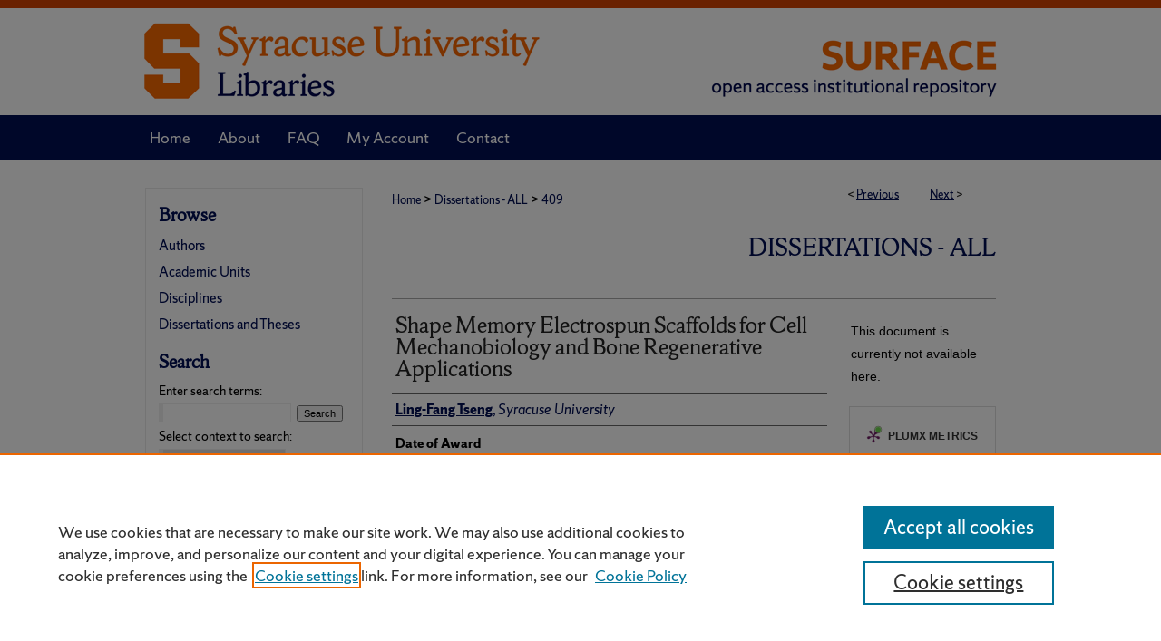

--- FILE ---
content_type: text/html; charset=UTF-8
request_url: https://surface.syr.edu/etd/409/
body_size: 8450
content:

<!DOCTYPE html>
<html lang="en">
<head><!-- inj yui3-seed: --><script type='text/javascript' src='//cdnjs.cloudflare.com/ajax/libs/yui/3.6.0/yui/yui-min.js'></script><script type='text/javascript' src='//ajax.googleapis.com/ajax/libs/jquery/1.10.2/jquery.min.js'></script><!-- Adobe Analytics --><script type='text/javascript' src='https://assets.adobedtm.com/4a848ae9611a/d0e96722185b/launch-d525bb0064d8.min.js'></script><script type='text/javascript' src=/assets/nr_browser_production.js></script>

<!-- def.1 -->
<meta charset="utf-8">
<meta name="viewport" content="width=device-width">
<title>
"Shape Memory Electrospun Scaffolds for Cell Mechanobiology and Bone Re" by Ling-Fang Tseng
</title>
 

<!-- FILE article_meta-tags.inc --><!-- FILE: /srv/sequoia/main/data/assets/site/article_meta-tags.inc -->
<meta itemprop="name" content="Shape Memory Electrospun Scaffolds for Cell Mechanobiology and Bone Regenerative Applications">
<meta property="og:title" content="Shape Memory Electrospun Scaffolds for Cell Mechanobiology and Bone Regenerative Applications">
<meta name="twitter:title" content="Shape Memory Electrospun Scaffolds for Cell Mechanobiology and Bone Regenerative Applications">
<meta property="article:author" content="Ling-Fang Tseng">
<meta name="author" content="Ling-Fang Tseng">
<meta name="robots" content="noodp, noydir">
<meta name="description" content="Tissue engineering scaffolds have traditionally been static physical structures poorly suited to mimick the complex dynamic behavior of in vivo microenvironments. Shape memory polymers (SMPs) may address this limitation. Recent work has achieved two-dimensional cytocompatible SMP substrates, of which the surface topography can be triggered to control cell behaviors. To enable further advances in “smart” functional tissue engineering scaffolds, the goal of this dissertation was to develop a programmable cytocompatible SMP scaffold and further investigate potential applications of the SMP scaffolds. To achieve this goal, in Chapter 2, synthesis and characterization of a family of polyhedral oligosilsesquioxane (POSS)-containing, polyester-based thermoplastic polyurethanes (TPUs) was investigated, and the effect of caprolactone content and water plasticization on the glass transition temperature of the TPUs was explored. In Chapter 3, a programmable SMP scaffold capable of changing shape and internal architecture under cytocompatible conditions was developed using electrospinning. Cell morphology—cytoskeletal and nuclear alignment—was found to be directed by shape-memory-actuated changes in scaffold shape and internal architecture. Furthermore, cells remained viable and attached before and after scaffold architectural change. The objective of Chapters 4 to 6 was to explore potential applications of programmable cytocompatible SMP scaffolds in bone regenerative medicine. In Chapter 4, the biomechanical feasibility of self-deploying shape memory polymer fixation—smart sleeve—was evaluated. The in vitro mechanical stabilization of the smart sleeve was compared to intramedullary (IM) nail using a mouse femoral transverse fracture model. The torsional mechanical stability provide by the smart sleeve was comparable to the IM nail; but the bending stability of the smart sleeve was significantly lower than the IM nail. In Chapter 5, the biological functionality of the smart sleeve employed as a supplementary stabilization device was investigated in an in vivo mouse critical-size defect model. Intraoperative deployment of the smart sleeve could be triggered by 45 °C saline irrigation. We found that the presence of the smart sleeve did not interfere with the bone healing process between the allograft and the native bone when compared to the allograft alone group. Finally, in Chapter 6, the deployable effect of the SMP scaffolds on the osteogenic differentiation capacity of human adipose-derived stem cells was evaluated. Successful osteogenic differentiation was demonstrated by the assessments of mineral deposition, alkaline phosphatase activity, and gene expression; no statistical difference was found between the active scaffolds and the static scaffolds. In this dissertation, programmable cytocompatible electrospun SMP scaffolds are developed and further employed to demonstrate">
<meta itemprop="description" content="Tissue engineering scaffolds have traditionally been static physical structures poorly suited to mimick the complex dynamic behavior of in vivo microenvironments. Shape memory polymers (SMPs) may address this limitation. Recent work has achieved two-dimensional cytocompatible SMP substrates, of which the surface topography can be triggered to control cell behaviors. To enable further advances in “smart” functional tissue engineering scaffolds, the goal of this dissertation was to develop a programmable cytocompatible SMP scaffold and further investigate potential applications of the SMP scaffolds. To achieve this goal, in Chapter 2, synthesis and characterization of a family of polyhedral oligosilsesquioxane (POSS)-containing, polyester-based thermoplastic polyurethanes (TPUs) was investigated, and the effect of caprolactone content and water plasticization on the glass transition temperature of the TPUs was explored. In Chapter 3, a programmable SMP scaffold capable of changing shape and internal architecture under cytocompatible conditions was developed using electrospinning. Cell morphology—cytoskeletal and nuclear alignment—was found to be directed by shape-memory-actuated changes in scaffold shape and internal architecture. Furthermore, cells remained viable and attached before and after scaffold architectural change. The objective of Chapters 4 to 6 was to explore potential applications of programmable cytocompatible SMP scaffolds in bone regenerative medicine. In Chapter 4, the biomechanical feasibility of self-deploying shape memory polymer fixation—smart sleeve—was evaluated. The in vitro mechanical stabilization of the smart sleeve was compared to intramedullary (IM) nail using a mouse femoral transverse fracture model. The torsional mechanical stability provide by the smart sleeve was comparable to the IM nail; but the bending stability of the smart sleeve was significantly lower than the IM nail. In Chapter 5, the biological functionality of the smart sleeve employed as a supplementary stabilization device was investigated in an in vivo mouse critical-size defect model. Intraoperative deployment of the smart sleeve could be triggered by 45 °C saline irrigation. We found that the presence of the smart sleeve did not interfere with the bone healing process between the allograft and the native bone when compared to the allograft alone group. Finally, in Chapter 6, the deployable effect of the SMP scaffolds on the osteogenic differentiation capacity of human adipose-derived stem cells was evaluated. Successful osteogenic differentiation was demonstrated by the assessments of mineral deposition, alkaline phosphatase activity, and gene expression; no statistical difference was found between the active scaffolds and the static scaffolds. In this dissertation, programmable cytocompatible electrospun SMP scaffolds are developed and further employed to demonstrate">
<meta name="twitter:description" content="Tissue engineering scaffolds have traditionally been static physical structures poorly suited to mimick the complex dynamic behavior of in vivo microenvironments. Shape memory polymers (SMPs) may address this limitation. Recent work has achieved two-dimensional cytocompatible SMP substrates, of which the surface topography can be triggered to control cell behaviors. To enable further advances in “smart” functional tissue engineering scaffolds, the goal of this dissertation was to develop a programmable cytocompatible SMP scaffold and further investigate potential applications of the SMP scaffolds. To achieve this goal, in Chapter 2, synthesis and characterization of a family of polyhedral oligosilsesquioxane (POSS)-containing, polyester-based thermoplastic polyurethanes (TPUs) was investigated, and the effect of caprolactone content and water plasticization on the glass transition temperature of the TPUs was explored. In Chapter 3, a programmable SMP scaffold capable of changing shape and internal architecture under cytocompatible conditions was developed using electrospinning. Cell morphology—cytoskeletal and nuclear alignment—was found to be directed by shape-memory-actuated changes in scaffold shape and internal architecture. Furthermore, cells remained viable and attached before and after scaffold architectural change. The objective of Chapters 4 to 6 was to explore potential applications of programmable cytocompatible SMP scaffolds in bone regenerative medicine. In Chapter 4, the biomechanical feasibility of self-deploying shape memory polymer fixation—smart sleeve—was evaluated. The in vitro mechanical stabilization of the smart sleeve was compared to intramedullary (IM) nail using a mouse femoral transverse fracture model. The torsional mechanical stability provide by the smart sleeve was comparable to the IM nail; but the bending stability of the smart sleeve was significantly lower than the IM nail. In Chapter 5, the biological functionality of the smart sleeve employed as a supplementary stabilization device was investigated in an in vivo mouse critical-size defect model. Intraoperative deployment of the smart sleeve could be triggered by 45 °C saline irrigation. We found that the presence of the smart sleeve did not interfere with the bone healing process between the allograft and the native bone when compared to the allograft alone group. Finally, in Chapter 6, the deployable effect of the SMP scaffolds on the osteogenic differentiation capacity of human adipose-derived stem cells was evaluated. Successful osteogenic differentiation was demonstrated by the assessments of mineral deposition, alkaline phosphatase activity, and gene expression; no statistical difference was found between the active scaffolds and the static scaffolds. In this dissertation, programmable cytocompatible electrospun SMP scaffolds are developed and further employed to demonstrate">
<meta property="og:description" content="Tissue engineering scaffolds have traditionally been static physical structures poorly suited to mimick the complex dynamic behavior of in vivo microenvironments. Shape memory polymers (SMPs) may address this limitation. Recent work has achieved two-dimensional cytocompatible SMP substrates, of which the surface topography can be triggered to control cell behaviors. To enable further advances in “smart” functional tissue engineering scaffolds, the goal of this dissertation was to develop a programmable cytocompatible SMP scaffold and further investigate potential applications of the SMP scaffolds. To achieve this goal, in Chapter 2, synthesis and characterization of a family of polyhedral oligosilsesquioxane (POSS)-containing, polyester-based thermoplastic polyurethanes (TPUs) was investigated, and the effect of caprolactone content and water plasticization on the glass transition temperature of the TPUs was explored. In Chapter 3, a programmable SMP scaffold capable of changing shape and internal architecture under cytocompatible conditions was developed using electrospinning. Cell morphology—cytoskeletal and nuclear alignment—was found to be directed by shape-memory-actuated changes in scaffold shape and internal architecture. Furthermore, cells remained viable and attached before and after scaffold architectural change. The objective of Chapters 4 to 6 was to explore potential applications of programmable cytocompatible SMP scaffolds in bone regenerative medicine. In Chapter 4, the biomechanical feasibility of self-deploying shape memory polymer fixation—smart sleeve—was evaluated. The in vitro mechanical stabilization of the smart sleeve was compared to intramedullary (IM) nail using a mouse femoral transverse fracture model. The torsional mechanical stability provide by the smart sleeve was comparable to the IM nail; but the bending stability of the smart sleeve was significantly lower than the IM nail. In Chapter 5, the biological functionality of the smart sleeve employed as a supplementary stabilization device was investigated in an in vivo mouse critical-size defect model. Intraoperative deployment of the smart sleeve could be triggered by 45 °C saline irrigation. We found that the presence of the smart sleeve did not interfere with the bone healing process between the allograft and the native bone when compared to the allograft alone group. Finally, in Chapter 6, the deployable effect of the SMP scaffolds on the osteogenic differentiation capacity of human adipose-derived stem cells was evaluated. Successful osteogenic differentiation was demonstrated by the assessments of mineral deposition, alkaline phosphatase activity, and gene expression; no statistical difference was found between the active scaffolds and the static scaffolds. In this dissertation, programmable cytocompatible electrospun SMP scaffolds are developed and further employed to demonstrate">
<meta name="keywords" content="Bone regeneration, Cell mechanobiology, Shape memory polymers, Thermoresponsive">
<meta name="bepress_citation_dissertation_institution" content="Syracuse University">
<meta name="bepress_citation_dissertation_name" content="Doctor of Philosophy (PhD)">
<meta name="bepress_citation_author" content="Tseng, Ling-Fang">
<meta name="bepress_citation_author_institution" content="Syracuse University">
<meta name="bepress_citation_title" content="Shape Memory Electrospun Scaffolds for Cell Mechanobiology and Bone Regenerative Applications">
<meta name="bepress_citation_date" content="2015">
<!-- FILE: /srv/sequoia/main/data/assets/site/ir_download_link.inc -->
<!-- FILE: /srv/sequoia/main/data/assets/site/article_meta-tags.inc (cont) -->
<meta name="bepress_citation_abstract_html_url" content="https://surface.syr.edu/etd/409">
<meta name="bepress_citation_online_date" content="2016/2/19">
<meta name="viewport" content="width=device-width">
<!-- Additional Twitter data -->
<meta name="twitter:card" content="summary">
<!-- Additional Open Graph data -->
<meta property="og:type" content="article">
<meta property="og:url" content="https://surface.syr.edu/etd/409">
<meta property="og:site_name" content="SURFACE at Syracuse University">




<!-- FILE: article_meta-tags.inc (cont) -->
<meta name="bepress_is_article_cover_page" content="1">


<!-- sh.1 -->
<link rel="stylesheet" href="/ir-style.css" type="text/css" media="screen">
<link rel="stylesheet" href="/ir-custom.css" type="text/css" media="screen">
<link rel="stylesheet" href="../ir-custom.css" type="text/css" media="screen">
<link rel="stylesheet" href="/ir-local.css" type="text/css" media="screen">
<link rel="stylesheet" href="../ir-local.css" type="text/css" media="screen">
<link rel="stylesheet" href="/ir-print.css" type="text/css" media="print">
<link type="text/css" rel="stylesheet" href="/assets/floatbox/floatbox.css">
<link rel="alternate" type="application/rss+xml" title="Site Feed" href="/recent.rss">
<link rel="shortcut icon" href="/favicon.ico" type="image/x-icon">
<!--[if IE]>
<link rel="stylesheet" href="/ir-ie.css" type="text/css" media="screen">
<![endif]-->

<!-- JS -->
<script type="text/javascript" src="/assets/jsUtilities.js"></script>
<script type="text/javascript" src="/assets/footnoteLinks.js"></script>
<script type="text/javascript" src="/assets/scripts/yui-init.pack.js"></script>
<script type="text/javascript" src="/assets/scripts/bepress-init.debug.js"></script>
<script type="text/javascript" src="/assets/scripts/JumpListYUI.pack.js"></script>

<!-- end sh.1 -->




<script type="text/javascript">var pageData = {"page":{"environment":"prod","productName":"bpdg","language":"en","name":"ir_etd:article","businessUnit":"els:rp:st"},"visitor":{}};</script>

</head>
<body >
<!-- FILE /srv/sequoia/main/data/surface.syr.edu/assets/header.pregen --><!-- FILE: /srv/sequoia/main/data/assets/site/mobile_nav.inc --><!--[if !IE]>-->
<script src="/assets/scripts/dc-mobile/dc-responsive-nav.js"></script>

<header id="mobile-nav" class="nav-down device-fixed-height" style="visibility: hidden;">
  
  
  <nav class="nav-collapse">
    <ul>
      <li class="menu-item active device-fixed-width"><a href="https://surface.syr.edu" title="Home" data-scroll >Home</a></li>
      <li class="menu-item device-fixed-width"><a href="https://surface.syr.edu/do/search/advanced/" title="Search" data-scroll ><i class="icon-search"></i> Search</a></li>
      <li class="menu-item device-fixed-width"><a href="https://surface.syr.edu/communities.html" title="Browse" data-scroll >Browse Academic Units</a></li>
      <li class="menu-item device-fixed-width"><a href="/cgi/myaccount.cgi?context=etd" title="My Account" data-scroll >My Account</a></li>
      <li class="menu-item device-fixed-width"><a href="https://surface.syr.edu/about.html" title="About" data-scroll >About</a></li>
      <li class="menu-item device-fixed-width"><a href="https://network.bepress.com" title="Digital Commons Network" data-scroll ><img width="16" height="16" alt="DC Network" style="vertical-align:top;" src="/assets/md5images/8e240588cf8cd3a028768d4294acd7d3.png"> Digital Commons Network™</a></li>
    </ul>
  </nav>
</header>

<script src="/assets/scripts/dc-mobile/dc-mobile-nav.js"></script>
<!--<![endif]-->
<!-- FILE: /srv/sequoia/main/data/surface.syr.edu/assets/header.pregen (cont) -->



<div id="syracuse">
	<div id="container">
		<a href="#main" class="skiplink" accesskey="2" >Skip to main content</a>

					
			<div id="header" role="banner">
				<a href="https://surface.syr.edu" id="banner_link" title="SURFACE at Syracuse University" >
					<img id="banner_image" alt="SURFACE at Syracuse University" width='980' height='127' src="/assets/md5images/32cae5bd82855d60e2ff160a32781d36.png">
				</a>	
				
					<a href="https://library.syracuse.edu/" id="logo_link" title="Syracuse University" >
						<img id="logo_image" alt="Syracuse University" width='454' height='127' src="/assets/md5images/3b7d08ac460d7f5f00d57a8df045b199.png">
					</a>	
				
			</div>
					
			<div id="navigation">
				<!-- FILE: /srv/sequoia/main/data/surface.syr.edu/assets/ir_navigation.inc --><div id="tabs" role="navigation" aria-label="Main"><ul><li id="tabone"><a href="https://surface.syr.edu" title="Home" ><span>Home</span></a></li><li id="tabtwo"><a href="https://surface.syr.edu/about.html" title="About" ><span>About</span></a></li><li id="tabthree"><a href="https://surface.syr.edu/faq.html" title="FAQ" ><span>FAQ</span></a></li><li id="tabfour"><a href="https://surface.syr.edu/cgi/myaccount.cgi?context=etd" title="My Account" ><span>My Account</span></a></li><li id="tabfive"><a href="https://surface.syr.edu/contact.html" title="Contact" ><span>Contact</span></a></li></ul></div>


<!-- FILE: /srv/sequoia/main/data/surface.syr.edu/assets/header.pregen (cont) -->
			</div>
		

		<div id="wrapper">
			<div id="content">
				<div id="main" class="text" role="main">
 

<script type="text/javascript" src="/assets/floatbox/floatbox.js"></script>
<!-- FILE: /srv/sequoia/main/data/assets/site/article_pager.inc -->

<div id="breadcrumb"><ul id="pager">

                
                 
<li>&lt; <a href="https://surface.syr.edu/etd/298" class="ignore" >Previous</a></li>
        
        
        

                
                 
<li><a href="https://surface.syr.edu/etd/244" class="ignore" >Next</a> &gt;</li>
        
        
        
<li>&nbsp;</li></ul><div class="crumbs"><!-- FILE: /srv/sequoia/main/data/assets/site/ir_breadcrumb.inc -->

<div class="crumbs" role="navigation" aria-label="Breadcrumb">
	<p>
	
	
			<a href="https://surface.syr.edu" class="ignore" >Home</a>
	
	
	
	
	
	
	
	
	
	
	 <span aria-hidden="true">&gt;</span> 
		<a href="https://surface.syr.edu/etd" class="ignore" >Dissertations - ALL</a>
	
	
	
	
	
	 <span aria-hidden="true">&gt;</span> 
		<a href="https://surface.syr.edu/etd/409" class="ignore" aria-current="page" >409</a>
	
	
	
	</p>
</div>


<!-- FILE: /srv/sequoia/main/data/assets/site/article_pager.inc (cont) --></div>
</div>
<!-- FILE: /srv/sequoia/main/data/assets/site/ir_etd/article/index.html (cont) -->
<!-- FILE: /srv/sequoia/main/data/assets/site/ir_etd/article/article_info.inc --><!-- FILE: /srv/sequoia/main/data/assets/site/openurl.inc -->

























<!-- FILE: /srv/sequoia/main/data/assets/site/ir_etd/article/article_info.inc (cont) -->
<!-- FILE: /srv/sequoia/main/data/assets/site/ir_download_link.inc -->









	
	
	
    
    
    
	
	
	
	
	
	

<!-- FILE: /srv/sequoia/main/data/assets/site/ir_etd/article/article_info.inc (cont) -->
<!-- FILE: /srv/sequoia/main/data/assets/site/ir_etd/article/ir_article_header.inc --><div id="series-header">
<!-- FILE: /srv/sequoia/main/data/assets/site/ir_etd/ir_etd_logo.inc -->
<!-- FILE: /srv/sequoia/main/data/assets/site/ir_etd/article/ir_article_header.inc (cont) --><h2 id="series-title"><a href="https://surface.syr.edu/etd" >Dissertations - ALL</a></h2></div>
<div style="clear: both"></div><div id="sub">
<div id="alpha">
<!-- FILE: /srv/sequoia/main/data/assets/site/ir_etd/article/article_info.inc (cont) --><div id='title' class='element'>
<h1>Shape Memory Electrospun Scaffolds for Cell Mechanobiology and Bone Regenerative Applications</h1>
</div>
<div class='clear'></div>
<div id='authors' class='element'>
<h2 class='visually-hidden'>Author</h2>
<p class="author"><a href='https://surface.syr.edu/do/search/?q=author%3A%22Ling-Fang%20Tseng%22&start=0&context=1114870'><strong>Ling-Fang Tseng</strong>, <em>Syracuse University</em></a><br />
</p></div>
<div class='clear'></div>
<div id='publication_date' class='element'>
<h2 class='field-heading'>Date of Award</h2>
<p>December 2015</p>
</div>
<div class='clear'></div>
<div id='document_type' class='element'>
<h2 class='field-heading'>Degree Type</h2>
<p>Dissertation</p>
</div>
<div class='clear'></div>
<div id='degree_name' class='element'>
<h2 class='field-heading'>Degree Name</h2>
<p>Doctor of Philosophy (PhD)</p>
</div>
<div class='clear'></div>
<div id='department' class='element'>
<h2 class='field-heading'>Department</h2>
<p>Biomedical and Chemical Engineering</p>
</div>
<div class='clear'></div>
<div id='advisor1' class='element'>
<h2 class='field-heading'>Advisor(s)</h2>
<p>James H. Henderson</p>
</div>
<div class='clear'></div>
<div id='keywords' class='element'>
<h2 class='field-heading'>Keywords</h2>
<p>Bone regeneration, Cell mechanobiology, Shape memory polymers, Thermoresponsive</p>
</div>
<div class='clear'></div>
<div id='bp_categories' class='element'>
<h2 class='field-heading'>Subject Categories</h2>
<p>Engineering</p>
</div>
<div class='clear'></div>
<div id='abstract' class='element'>
<h2 class='field-heading'>Abstract</h2>
<p>Tissue engineering scaffolds have traditionally been static physical structures poorly suited to mimick the complex dynamic behavior of in vivo microenvironments. Shape memory polymers (SMPs) may address this limitation. Recent work has achieved two-dimensional cytocompatible SMP substrates, of which the surface topography can be triggered to control cell behaviors. To enable further advances in “smart” functional tissue engineering scaffolds, the goal of this dissertation was to develop a programmable cytocompatible SMP scaffold and further investigate potential applications of the SMP scaffolds.</p>
<p>To achieve this goal, in Chapter 2, synthesis and characterization of a family of polyhedral oligosilsesquioxane (POSS)-containing, polyester-based thermoplastic polyurethanes (TPUs) was investigated, and the effect of caprolactone content and water plasticization on the glass transition temperature of the TPUs was explored. In Chapter 3, a programmable SMP scaffold capable of changing shape and internal architecture under cytocompatible conditions was developed using electrospinning. Cell morphology—cytoskeletal and nuclear alignment—was found to be directed by shape-memory-actuated changes in scaffold shape and internal architecture. Furthermore, cells remained viable and attached before and after scaffold architectural change.</p>
<p>The objective of Chapters 4 to 6 was to explore potential applications of programmable cytocompatible SMP scaffolds in bone regenerative medicine. In Chapter 4, the biomechanical feasibility of self-deploying shape memory polymer fixation—smart sleeve—was evaluated. The in vitro mechanical stabilization of the smart sleeve was compared to intramedullary (IM) nail using a mouse femoral transverse fracture model. The torsional mechanical stability provide by the smart sleeve was comparable to the IM nail; but the bending stability of the smart sleeve was significantly lower than the IM nail. In Chapter 5, the biological functionality of the smart sleeve employed as a supplementary stabilization device was investigated in an in vivo mouse critical-size defect model. Intraoperative deployment of the smart sleeve could be triggered by 45 °C saline irrigation. We found that the presence of the smart sleeve did not interfere with the bone healing process between the allograft and the native bone when compared to the allograft alone group. Finally, in Chapter 6, the deployable effect of the SMP scaffolds on the osteogenic differentiation capacity of human adipose-derived stem cells was evaluated. Successful osteogenic differentiation was demonstrated by the assessments of mineral deposition, alkaline phosphatase activity, and gene expression; no statistical difference was found between the active scaffolds and the static scaffolds.</p>
<p>In this dissertation, programmable cytocompatible electrospun SMP scaffolds are developed and further employed to demonstrate their potential applications in cell mechanobiology and bone regeneration. In Chapter 7, conclusions and future directions are discussed and suggested for each chapter of this dissertation.</p>
</div>
<div class='clear'></div>
<div id='access' class='element'>
<h2 class='field-heading'>Access</h2>
<p>Surface provides description only. Full text is available to ProQuest subscribers. Ask your Librarian for assistance.</p>
</div>
<div class='clear'></div>
<div id='recommended_citation' class='element'>
<h2 class='field-heading'>Recommended Citation</h2>
<!-- FILE: /srv/sequoia/main/data/assets/site/ir_etd/ir_citation.inc --><p>
    Tseng, Ling-Fang, "Shape Memory Electrospun Scaffolds for Cell Mechanobiology and Bone Regenerative Applications" (2015). <em>Dissertations - ALL</em>.  409.
    <br>
    
    
        https://surface.syr.edu/etd/409
    
</p>
<!-- FILE: /srv/sequoia/main/data/assets/site/ir_etd/article/article_info.inc (cont) --></div>
<div class='clear'></div>
</div>
    </div>
    <div id='beta_7-3'>
<!-- FILE: /srv/sequoia/main/data/assets/site/info_box_7_3.inc --><!-- FILE: /srv/sequoia/main/data/assets/site/openurl.inc -->

























<!-- FILE: /srv/sequoia/main/data/assets/site/info_box_7_3.inc (cont) -->
<!-- FILE: /srv/sequoia/main/data/assets/site/ir_download_link.inc -->









	
	
	
    
    
    
	
	
	
	
	
	

<!-- FILE: /srv/sequoia/main/data/assets/site/info_box_7_3.inc (cont) -->


	<!-- FILE: /srv/sequoia/main/data/assets/site/info_box_download_button.inc --><div class="aside download-button">
   <p class="no-file">This document is currently not available here.</p> 
</div>


<!-- FILE: /srv/sequoia/main/data/assets/site/info_box_7_3.inc (cont) -->
	<!-- FILE: /srv/sequoia/main/data/assets/site/info_box_embargo.inc -->
<!-- FILE: /srv/sequoia/main/data/assets/site/info_box_7_3.inc (cont) -->

<!-- FILE: /srv/sequoia/main/data/assets/site/info_box_custom_upper.inc -->
<!-- FILE: /srv/sequoia/main/data/assets/site/info_box_7_3.inc (cont) -->
<!-- FILE: /srv/sequoia/main/data/assets/site/info_box_openurl.inc -->
<!-- FILE: /srv/sequoia/main/data/assets/site/info_box_7_3.inc (cont) -->

<!-- FILE: /srv/sequoia/main/data/assets/site/info_box_article_metrics.inc -->






<div id="article-stats" class="aside hidden">

    <p class="article-downloads-wrapper hidden"><span id="article-downloads"></span> DOWNLOADS</p>
    <p class="article-stats-date hidden">Since February 19, 2016</p>

    <p class="article-plum-metrics">
        <a href="https://plu.mx/plum/a/?repo_url=https://surface.syr.edu/etd/409" class="plumx-plum-print-popup plum-bigben-theme" data-badge="true" data-hide-when-empty="true" ></a>
    </p>
</div>
<script type="text/javascript" src="//cdn.plu.mx/widget-popup.js"></script>





<!-- Article Download Counts -->
<script type="text/javascript" src="/assets/scripts/article-downloads.pack.js"></script>
<script type="text/javascript">
    insertDownloads(8176934);
</script>


<!-- Add border to Plum badge & download counts when visible -->
<script>
// bind to event when PlumX widget loads
jQuery('body').bind('plum:widget-load', function(e){
// if Plum badge is visible
  if (jQuery('.PlumX-Popup').length) {
// remove 'hidden' class
  jQuery('#article-stats').removeClass('hidden');
  jQuery('.article-stats-date').addClass('plum-border');
  }
});
// bind to event when page loads
jQuery(window).bind('load',function(e){
// if DC downloads are visible
  if (jQuery('#article-downloads').text().length > 0) {
// add border to aside
  jQuery('#article-stats').removeClass('hidden');
  }
});
</script>



<!-- Adobe Analytics: Download Click Tracker -->
<script>

$(function() {

  // Download button click event tracker for PDFs
  $(".aside.download-button").on("click", "a#pdf", function(event) {
    pageDataTracker.trackEvent('navigationClick', {
      link: {
          location: 'aside download-button',
          name: 'pdf'
      }
    });
  });

  // Download button click event tracker for native files
  $(".aside.download-button").on("click", "a#native", function(event) {
    pageDataTracker.trackEvent('navigationClick', {
        link: {
            location: 'aside download-button',
            name: 'native'
        }
     });
  });

});

</script>
<!-- FILE: /srv/sequoia/main/data/assets/site/info_box_7_3.inc (cont) -->



	<!-- FILE: /srv/sequoia/main/data/assets/site/info_box_disciplines.inc -->




	
		
	



<!-- FILE: /srv/sequoia/main/data/assets/site/info_box_7_3.inc (cont) -->

<!-- FILE: /srv/sequoia/main/data/assets/site/bookmark_widget.inc -->

<div id="share" class="aside">
<h2>Share</h2>
	
	<div class="a2a_kit a2a_kit_size_24 a2a_default_style">
    	<a class="a2a_button_facebook"></a>
    	<a class="a2a_button_linkedin"></a>
		<a class="a2a_button_whatsapp"></a>
		<a class="a2a_button_email"></a>
    	<a class="a2a_dd"></a>
    	<script async src="https://static.addtoany.com/menu/page.js"></script>
	</div>
</div>

<!-- FILE: /srv/sequoia/main/data/assets/site/info_box_7_3.inc (cont) -->
<!-- FILE: /srv/sequoia/main/data/assets/site/info_box_geolocate.inc --><!-- FILE: /srv/sequoia/main/data/assets/site/ir_geolocate_enabled_and_displayed.inc -->

<!-- FILE: /srv/sequoia/main/data/assets/site/info_box_geolocate.inc (cont) -->

<!-- FILE: /srv/sequoia/main/data/assets/site/info_box_7_3.inc (cont) -->

	<!-- FILE: /srv/sequoia/main/data/assets/site/zotero_coins.inc -->

<span class="Z3988" title="ctx_ver=Z39.88-2004&amp;rft_val_fmt=info%3Aofi%2Ffmt%3Akev%3Amtx%3Ajournal&amp;rft_id=https%3A%2F%2Fsurface.syr.edu%2Fetd%2F409&amp;rft.atitle=Shape%20Memory%20Electrospun%20Scaffolds%20for%20Cell%20Mechanobiology%20and%20Bone%20Regenerative%20Applications&amp;rft.aufirst=Ling-Fang&amp;rft.aulast=Tseng&amp;rft.jtitle=Dissertations%20-%20ALL&amp;rft.date=2015-12-01">COinS</span>
<!-- FILE: /srv/sequoia/main/data/assets/site/info_box_7_3.inc (cont) -->

<!-- FILE: /srv/sequoia/main/data/surface.syr.edu/assets/info_box_custom_lower.inc -->
<!-- BEGIN Altmetric code -->






<!-- END Altmetric Code -->
<!-- FILE: /srv/sequoia/main/data/assets/site/info_box_7_3.inc (cont) -->
<!-- FILE: /srv/sequoia/main/data/assets/site/ir_etd/article/article_info.inc (cont) --></div>


<div class='clear'>&nbsp;</div>
<!-- FILE: /srv/sequoia/main/data/surface.syr.edu/assets/ir_etd/article/ir_article_custom_fields.inc --><div id='custom-fields'>
    
</div><!-- FILE: /srv/sequoia/main/data/assets/site/ir_etd/article/article_info.inc (cont) -->

<!-- FILE: /srv/sequoia/main/data/assets/site/ir_etd/article/index.html (cont) -->
<!-- FILE /srv/sequoia/main/data/assets/site/footer.pregen --></div>
	<div class="verticalalign">&nbsp;</div>
	<div class="clear">&nbsp;</div>

</div>

	<div id="sidebar" role="complementary">
	<!-- FILE: /srv/sequoia/main/data/assets/site/ir_sidebar_7_8.inc -->

		



	<!-- FILE: /srv/sequoia/main/data/assets/site/ir_sidebar_sort_bsa.inc --><!-- FILE: /srv/sequoia/main/data/assets/site/ir_sidebar_custom_upper_7_8.inc -->

<!-- FILE: /srv/sequoia/main/data/assets/site/ir_sidebar_sort_bsa.inc (cont) -->
<!-- FILE: /srv/sequoia/main/data/surface.syr.edu/assets/ir_sidebar_browse.inc --><h2>Browse</h2>
<ul id="side-browse">
<li class="author"><a href="https://surface.syr.edu/authors.html" title="Browse by Author" >Authors</a></li>
<li class="collections"><a href="https://surface.syr.edu/communities.html" title="Browse by Academic Units" >Academic Units</a></li>
<li class="discipline-browser"><a href="https://surface.syr.edu/do/discipline_browser/disciplines" title="Browse by Disciplines" >Disciplines</a></li>
<li><a href="https://surface.syr.edu/etds/" title="Dissertations and Theses" >Dissertations and Theses</a></li>

</ul>
<!-- FILE: /srv/sequoia/main/data/assets/site/ir_sidebar_sort_bsa.inc (cont) -->
<!-- FILE: /srv/sequoia/main/data/assets/site/ir_sidebar_custom_middle_7_8.inc --><!-- FILE: /srv/sequoia/main/data/assets/site/ir_sidebar_sort_bsa.inc (cont) -->
<!-- FILE: /srv/sequoia/main/data/assets/site/ir_sidebar_search_7_8.inc --><h2>Search</h2>


	
<form method='get' action='https://surface.syr.edu/do/search/' id="sidebar-search">
	<label for="search" accesskey="4">
		Enter search terms:
	</label>
		<div>
			<span class="border">
				<input type="text" name='q' class="search" id="search">
			</span> 
			<input type="submit" value="Search" class="searchbutton" style="font-size:11px;">
		</div>
	<label for="context">
		Select context to search:
	</label> 
		<div>
			<span class="border">
				<select name="fq" id="context">
					
					
						<option value='virtual_ancestor_link:"https://surface.syr.edu/etd"'>in this series</option>
					
					
					
					<option value='virtual_ancestor_link:"https://surface.syr.edu"'>in this repository</option>
					<option value='virtual_ancestor_link:"http:/"'>across all repositories</option>
				</select>
			</span>
		</div>
</form>

<p class="advanced">
	
	
		<a href="https://surface.syr.edu/do/search/advanced/?fq=virtual_ancestor_link:%22https://surface.syr.edu/etd%22" >
			Advanced Search
		</a>
	
</p>
<!-- FILE: /srv/sequoia/main/data/assets/site/ir_sidebar_sort_bsa.inc (cont) -->
<!-- FILE: /srv/sequoia/main/data/assets/site/ir_sidebar_notify_7_8.inc -->


	<ul id="side-notify">
		<li class="notify">
			<a href="https://surface.syr.edu/etd/announcements.html" title="Email or RSS Notifications" >
				Notify me via email or <acronym title="Really Simple Syndication">RSS</acronym>
			</a>
		</li>
	</ul>



<!-- FILE: /srv/sequoia/main/data/assets/site/urc_badge.inc -->






<!-- FILE: /srv/sequoia/main/data/assets/site/ir_sidebar_notify_7_8.inc (cont) -->

<!-- FILE: /srv/sequoia/main/data/assets/site/ir_sidebar_sort_bsa.inc (cont) -->
<!-- FILE: /srv/sequoia/main/data/surface.syr.edu/assets/ir_sidebar_author_7_8.inc --><h2>Author Resources</h2>






	<ul id="side-author">
		<li class="open-publishing-services">
			<a href="https://researchguides.library.syr.edu/oa" title="Open Access at Syracuse" >
				Open Access at Syracuse
			</a>
		</li>
		<li class="faq">
			<a href="https://surface.syr.edu/faq.html" title="FAQ" >
				FAQ
			</a>
		</li>
		
		
		
		<li class="faq">
			<a href="https://surface.syr.edu/communities.html" title="Suggest a New Collection" >
				Suggest a New Collection
			</a>
		</li>
	</ul>


<!-- FILE: /srv/sequoia/main/data/assets/site/ir_sidebar_sort_bsa.inc (cont) -->
<!-- FILE: /srv/sequoia/main/data/surface.syr.edu/assets/ir_sidebar_custom_lower_7_8.inc -->
<!-- FILE: /srv/sequoia/main/data/assets/site/ir_sidebar_homepage_links_7_8.inc -->

<!-- FILE: /srv/sequoia/main/data/surface.syr.edu/assets/ir_sidebar_custom_lower_7_8.inc (cont) -->
<!-- FILE: /srv/sequoia/main/data/assets/site/ir_sidebar_sort_bsa.inc (cont) -->
<!-- FILE: /srv/sequoia/main/data/assets/site/ir_sidebar_sw_links_7_8.inc -->

	
		
	


	<!-- FILE: /srv/sequoia/main/data/assets/site/ir_sidebar_sort_bsa.inc (cont) -->

<!-- FILE: /srv/sequoia/main/data/assets/site/ir_sidebar_geolocate.inc --><!-- FILE: /srv/sequoia/main/data/assets/site/ir_geolocate_enabled_and_displayed.inc -->

<!-- FILE: /srv/sequoia/main/data/assets/site/ir_sidebar_geolocate.inc (cont) -->

<!-- FILE: /srv/sequoia/main/data/assets/site/ir_sidebar_sort_bsa.inc (cont) -->
<!-- FILE: /srv/sequoia/main/data/surface.syr.edu/assets/ir_sidebar_custom_lowest_7_8.inc -->




<div id="sb-custom-lowest">
	<a href="https://www.syracuse.edu/" ><img alt="Syracuse University" width='230' height='141' src="/assets/md5images/cfd4aab8b92e94e96a8bde5f4215cdf7.gif"></a>
</div>
<!-- FILE: /srv/sequoia/main/data/assets/site/ir_sidebar_sort_bsa.inc (cont) -->
<!-- FILE: /srv/sequoia/main/data/assets/site/ir_sidebar_7_8.inc (cont) -->

<!-- FILE: /srv/sequoia/main/data/assets/site/footer.pregen (cont) -->
	<div class="verticalalign">&nbsp;</div>
	</div>

</div>

<!-- FILE: /srv/sequoia/main/data/surface.syr.edu/assets/ir_footer_content.inc --><div id="footer" role="contentinfo">
	
	
	<!-- FILE: /srv/sequoia/main/data/assets/site/ir_bepress_logo.inc --><div id="bepress">

<a href="https://www.elsevier.com/solutions/digital-commons" title="Elsevier - Digital Commons" >
	<em>Elsevier - Digital Commons</em>
</a>

</div>
<!-- FILE: /srv/sequoia/main/data/surface.syr.edu/assets/ir_footer_content.inc (cont) -->
	<p>
		<a href="https://surface.syr.edu" title="Home page" accesskey="1" >Home</a> | 
		<a href="https://surface.syr.edu/about.html" title="About" >About</a> | 
		<a href="https://surface.syr.edu/faq.html" title="FAQ" >FAQ</a> | 
		<a href="/cgi/myaccount.cgi?context=etd" title="My Account Page" accesskey="3" >My Account</a> | 
		<a href="https://policies.syr.edu/policies/information-technology/information-and-communication-technology-accessibility-policy/" title="Accessibility Statement" accesskey="0" >Accessibility Statement</a>
	</p>
	<p>
	
	
		<a class="secondary-link" href="https://www.bepress.com/privacy" title="Privacy Policy" >Privacy</a>
	
		<a class="secondary-link" href="https://www.bepress.com/copyright" title="Copyright Policy" >Copyright</a>	
		<a class="secondary-link" href="https://www.syracuse.edu/about/site/privacy-policy/" title="Syracuse University Privacy Policy" >SU Privacy Policy</a>
	</p> 
	
</div>

<!-- FILE: /srv/sequoia/main/data/assets/site/footer.pregen (cont) -->

</div>
</div>

<!-- FILE: /srv/sequoia/main/data/surface.syr.edu/assets/ir_analytics.inc --><!-- Google tag (gtag.js) -->

<script async src="https://www.googletagmanager.com/gtag/js?id=G-RTZ2LVRS47"></script>

<script>

  window.dataLayer = window.dataLayer || [];

  function gtag(){dataLayer.push(arguments);}

  gtag('js', new Date());

 

  gtag('config', 'G-RTZ2LVRS47');

</script>

 <!-- FILE: /srv/sequoia/main/data/assets/site/footer.pregen (cont) -->

<script type='text/javascript' src='/assets/scripts/bpbootstrap-20160726.pack.js'></script><script type='text/javascript'>BPBootstrap.init({appendCookie:''})</script></body></html>
